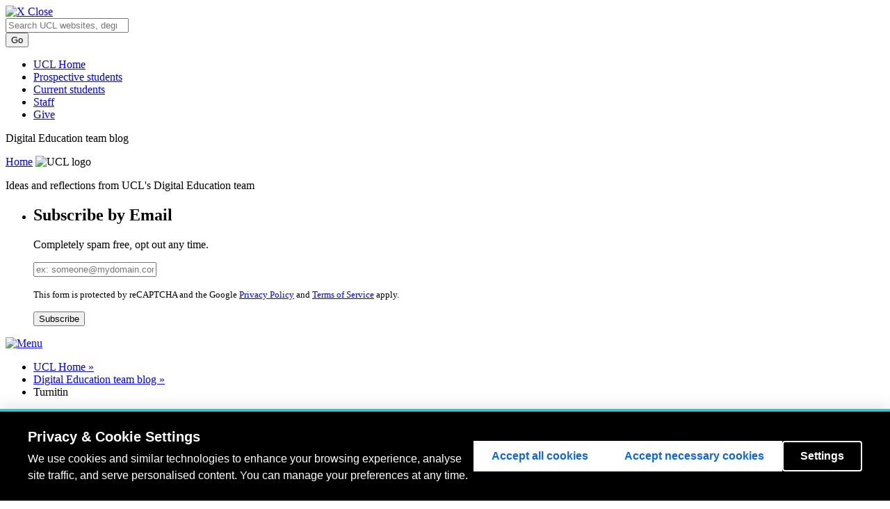

--- FILE ---
content_type: text/html; charset=UTF-8
request_url: https://blogs.ucl.ac.uk/digital-education/category/tech-blogs/turnitin/
body_size: 26720
content:
<!DOCTYPE html>
<html lang="en-US">
<head>
  <meta charset=utf-8 />
  <meta name="author" content="UCL" />
  <meta name="description" content="UCL Homepage" />
  <meta name="viewport" content="width=device-width, initial-scale=1.0" />
  
  <title>Turnitin |  UCL Digital Education team blog</title>
  <link href="//cdn.ucl.ac.uk/indigo/css/screen.min.css" media="screen, projection" rel="stylesheet" type="text/css" />

  <link rel="stylesheet" media="screen, projection" href="//cdn.ucl.ac.uk/skins/UCLIndigoSkin/blogs-theme/css/blogs.css">
    <!--[if IE]><link href="//cdn.ucl.ac.uk/indigo/css/ie.min.css" rel="stylesheet" /><![endif]-->
  <!--[if lt IE 8]><link href="//cdn.ucl.ac.uk/indigo/css/ie-old.min.css" rel="stylesheet" /><![endif]-->


  <link rel="shortcut icon" href="//cdn.ucl.ac.uk/indigo/images/favicon.ico" />
  <link rel="apple-touch-icon-precomposed" href="favicon-152.png">
  <meta name="msapplication-TileColor" content="#000000">
  <meta name="msapplication-TileImage" content="favicon-144.png">

  <script src="//cdn.ucl.ac.uk/indigo/js/lib/modernizr-custom.js"></script>

  <script>
    var cuttingTheMustard = document.querySelector && window.localStorage && window.addEventListener;

    Modernizr.load({
    //cutting the mustard as used by the BBC
    test : cuttingTheMustard
    //if old browser load the shiv
    ,nope : [
    '//cdn.ucl.ac.uk/indigo/js/lib/html5shiv-printshiv.min.js'
    ,'//cdn.ucl.ac.uk/indigo/js/lib/respond.min.js'
    ]
    });
    //set conditional assets for main.js
    var globalSiteSpecificVars = {
    pathToJquery: '//cdn.ucl.ac.uk/indigo/js/lib/jquery-1.9.1.min'
    ,googleAnalyticsIdsArray: []//specify array of site specific id's NOT UCL generic UA-943297-1
    }
    if(cuttingTheMustard){
    globalSiteSpecificVars.pathToJquery = "//cdn.ucl.ac.uk/indigo/js/lib/jquery-2.1.1.min";
    globalSiteSpecificVars.buildMobileNav = false;
    }
  </script>

  <script src="//cdn.ucl.ac.uk/indigo/js/lib/require.min.js"></script>
  <script src="//cdn.ucl.ac.uk/skins/UCLIndigoSkin/default-theme/main.js"></script>
  <script>
    require(["app/general","app/searchWithAutoComplete","theme/blogs"]);//load the default stuff
  </script>

        <script src="https://cookie-consent.ucl.ac.uk/dist/ucl-consent.blocker.min.js"></script>
        <script src="https://cookie-consent.ucl.ac.uk/dist/ucl-consent.ui-full.min.js" defer></script>
        <meta name='robots' content='max-image-preview:large' />
<link rel='dns-prefetch' href='//cdn.ucl.ac.uk' />
<link rel="alternate" type="application/rss+xml" title="Digital Education team blog &raquo; Turnitin Category Feed" href="https://blogs.ucl.ac.uk/digital-education/category/tech-blogs/turnitin/feed/" />
<style id='wp-img-auto-sizes-contain-inline-css' type='text/css'>
img:is([sizes=auto i],[sizes^="auto," i]){contain-intrinsic-size:3000px 1500px}
/*# sourceURL=wp-img-auto-sizes-contain-inline-css */
</style>
<link rel='stylesheet' id='formidable-css' href='https://blogs.ucl.ac.uk/digital-education?load_frmpro_css=true&#038;ver=10141100' type='text/css' media='all' />
<style id='wp-emoji-styles-inline-css' type='text/css'>

	img.wp-smiley, img.emoji {
		display: inline !important;
		border: none !important;
		box-shadow: none !important;
		height: 1em !important;
		width: 1em !important;
		margin: 0 0.07em !important;
		vertical-align: -0.1em !important;
		background: none !important;
		padding: 0 !important;
	}
/*# sourceURL=wp-emoji-styles-inline-css */
</style>
<style id='wp-block-library-inline-css' type='text/css'>
:root{--wp-block-synced-color:#7a00df;--wp-block-synced-color--rgb:122,0,223;--wp-bound-block-color:var(--wp-block-synced-color);--wp-editor-canvas-background:#ddd;--wp-admin-theme-color:#007cba;--wp-admin-theme-color--rgb:0,124,186;--wp-admin-theme-color-darker-10:#006ba1;--wp-admin-theme-color-darker-10--rgb:0,107,160.5;--wp-admin-theme-color-darker-20:#005a87;--wp-admin-theme-color-darker-20--rgb:0,90,135;--wp-admin-border-width-focus:2px}@media (min-resolution:192dpi){:root{--wp-admin-border-width-focus:1.5px}}.wp-element-button{cursor:pointer}:root .has-very-light-gray-background-color{background-color:#eee}:root .has-very-dark-gray-background-color{background-color:#313131}:root .has-very-light-gray-color{color:#eee}:root .has-very-dark-gray-color{color:#313131}:root .has-vivid-green-cyan-to-vivid-cyan-blue-gradient-background{background:linear-gradient(135deg,#00d084,#0693e3)}:root .has-purple-crush-gradient-background{background:linear-gradient(135deg,#34e2e4,#4721fb 50%,#ab1dfe)}:root .has-hazy-dawn-gradient-background{background:linear-gradient(135deg,#faaca8,#dad0ec)}:root .has-subdued-olive-gradient-background{background:linear-gradient(135deg,#fafae1,#67a671)}:root .has-atomic-cream-gradient-background{background:linear-gradient(135deg,#fdd79a,#004a59)}:root .has-nightshade-gradient-background{background:linear-gradient(135deg,#330968,#31cdcf)}:root .has-midnight-gradient-background{background:linear-gradient(135deg,#020381,#2874fc)}:root{--wp--preset--font-size--normal:16px;--wp--preset--font-size--huge:42px}.has-regular-font-size{font-size:1em}.has-larger-font-size{font-size:2.625em}.has-normal-font-size{font-size:var(--wp--preset--font-size--normal)}.has-huge-font-size{font-size:var(--wp--preset--font-size--huge)}.has-text-align-center{text-align:center}.has-text-align-left{text-align:left}.has-text-align-right{text-align:right}.has-fit-text{white-space:nowrap!important}#end-resizable-editor-section{display:none}.aligncenter{clear:both}.items-justified-left{justify-content:flex-start}.items-justified-center{justify-content:center}.items-justified-right{justify-content:flex-end}.items-justified-space-between{justify-content:space-between}.screen-reader-text{border:0;clip-path:inset(50%);height:1px;margin:-1px;overflow:hidden;padding:0;position:absolute;width:1px;word-wrap:normal!important}.screen-reader-text:focus{background-color:#ddd;clip-path:none;color:#444;display:block;font-size:1em;height:auto;left:5px;line-height:normal;padding:15px 23px 14px;text-decoration:none;top:5px;width:auto;z-index:100000}html :where(.has-border-color){border-style:solid}html :where([style*=border-top-color]){border-top-style:solid}html :where([style*=border-right-color]){border-right-style:solid}html :where([style*=border-bottom-color]){border-bottom-style:solid}html :where([style*=border-left-color]){border-left-style:solid}html :where([style*=border-width]){border-style:solid}html :where([style*=border-top-width]){border-top-style:solid}html :where([style*=border-right-width]){border-right-style:solid}html :where([style*=border-bottom-width]){border-bottom-style:solid}html :where([style*=border-left-width]){border-left-style:solid}html :where(img[class*=wp-image-]){height:auto;max-width:100%}:where(figure){margin:0 0 1em}html :where(.is-position-sticky){--wp-admin--admin-bar--position-offset:var(--wp-admin--admin-bar--height,0px)}@media screen and (max-width:600px){html :where(.is-position-sticky){--wp-admin--admin-bar--position-offset:0px}}

/*# sourceURL=wp-block-library-inline-css */
</style><style id='global-styles-inline-css' type='text/css'>
:root{--wp--preset--aspect-ratio--square: 1;--wp--preset--aspect-ratio--4-3: 4/3;--wp--preset--aspect-ratio--3-4: 3/4;--wp--preset--aspect-ratio--3-2: 3/2;--wp--preset--aspect-ratio--2-3: 2/3;--wp--preset--aspect-ratio--16-9: 16/9;--wp--preset--aspect-ratio--9-16: 9/16;--wp--preset--color--black: #000000;--wp--preset--color--cyan-bluish-gray: #abb8c3;--wp--preset--color--white: #ffffff;--wp--preset--color--pale-pink: #f78da7;--wp--preset--color--vivid-red: #cf2e2e;--wp--preset--color--luminous-vivid-orange: #ff6900;--wp--preset--color--luminous-vivid-amber: #fcb900;--wp--preset--color--light-green-cyan: #7bdcb5;--wp--preset--color--vivid-green-cyan: #00d084;--wp--preset--color--pale-cyan-blue: #8ed1fc;--wp--preset--color--vivid-cyan-blue: #0693e3;--wp--preset--color--vivid-purple: #9b51e0;--wp--preset--gradient--vivid-cyan-blue-to-vivid-purple: linear-gradient(135deg,rgb(6,147,227) 0%,rgb(155,81,224) 100%);--wp--preset--gradient--light-green-cyan-to-vivid-green-cyan: linear-gradient(135deg,rgb(122,220,180) 0%,rgb(0,208,130) 100%);--wp--preset--gradient--luminous-vivid-amber-to-luminous-vivid-orange: linear-gradient(135deg,rgb(252,185,0) 0%,rgb(255,105,0) 100%);--wp--preset--gradient--luminous-vivid-orange-to-vivid-red: linear-gradient(135deg,rgb(255,105,0) 0%,rgb(207,46,46) 100%);--wp--preset--gradient--very-light-gray-to-cyan-bluish-gray: linear-gradient(135deg,rgb(238,238,238) 0%,rgb(169,184,195) 100%);--wp--preset--gradient--cool-to-warm-spectrum: linear-gradient(135deg,rgb(74,234,220) 0%,rgb(151,120,209) 20%,rgb(207,42,186) 40%,rgb(238,44,130) 60%,rgb(251,105,98) 80%,rgb(254,248,76) 100%);--wp--preset--gradient--blush-light-purple: linear-gradient(135deg,rgb(255,206,236) 0%,rgb(152,150,240) 100%);--wp--preset--gradient--blush-bordeaux: linear-gradient(135deg,rgb(254,205,165) 0%,rgb(254,45,45) 50%,rgb(107,0,62) 100%);--wp--preset--gradient--luminous-dusk: linear-gradient(135deg,rgb(255,203,112) 0%,rgb(199,81,192) 50%,rgb(65,88,208) 100%);--wp--preset--gradient--pale-ocean: linear-gradient(135deg,rgb(255,245,203) 0%,rgb(182,227,212) 50%,rgb(51,167,181) 100%);--wp--preset--gradient--electric-grass: linear-gradient(135deg,rgb(202,248,128) 0%,rgb(113,206,126) 100%);--wp--preset--gradient--midnight: linear-gradient(135deg,rgb(2,3,129) 0%,rgb(40,116,252) 100%);--wp--preset--font-size--small: 13px;--wp--preset--font-size--medium: 20px;--wp--preset--font-size--large: 36px;--wp--preset--font-size--x-large: 42px;--wp--preset--spacing--20: 0.44rem;--wp--preset--spacing--30: 0.67rem;--wp--preset--spacing--40: 1rem;--wp--preset--spacing--50: 1.5rem;--wp--preset--spacing--60: 2.25rem;--wp--preset--spacing--70: 3.38rem;--wp--preset--spacing--80: 5.06rem;--wp--preset--shadow--natural: 6px 6px 9px rgba(0, 0, 0, 0.2);--wp--preset--shadow--deep: 12px 12px 50px rgba(0, 0, 0, 0.4);--wp--preset--shadow--sharp: 6px 6px 0px rgba(0, 0, 0, 0.2);--wp--preset--shadow--outlined: 6px 6px 0px -3px rgb(255, 255, 255), 6px 6px rgb(0, 0, 0);--wp--preset--shadow--crisp: 6px 6px 0px rgb(0, 0, 0);}:where(.is-layout-flex){gap: 0.5em;}:where(.is-layout-grid){gap: 0.5em;}body .is-layout-flex{display: flex;}.is-layout-flex{flex-wrap: wrap;align-items: center;}.is-layout-flex > :is(*, div){margin: 0;}body .is-layout-grid{display: grid;}.is-layout-grid > :is(*, div){margin: 0;}:where(.wp-block-columns.is-layout-flex){gap: 2em;}:where(.wp-block-columns.is-layout-grid){gap: 2em;}:where(.wp-block-post-template.is-layout-flex){gap: 1.25em;}:where(.wp-block-post-template.is-layout-grid){gap: 1.25em;}.has-black-color{color: var(--wp--preset--color--black) !important;}.has-cyan-bluish-gray-color{color: var(--wp--preset--color--cyan-bluish-gray) !important;}.has-white-color{color: var(--wp--preset--color--white) !important;}.has-pale-pink-color{color: var(--wp--preset--color--pale-pink) !important;}.has-vivid-red-color{color: var(--wp--preset--color--vivid-red) !important;}.has-luminous-vivid-orange-color{color: var(--wp--preset--color--luminous-vivid-orange) !important;}.has-luminous-vivid-amber-color{color: var(--wp--preset--color--luminous-vivid-amber) !important;}.has-light-green-cyan-color{color: var(--wp--preset--color--light-green-cyan) !important;}.has-vivid-green-cyan-color{color: var(--wp--preset--color--vivid-green-cyan) !important;}.has-pale-cyan-blue-color{color: var(--wp--preset--color--pale-cyan-blue) !important;}.has-vivid-cyan-blue-color{color: var(--wp--preset--color--vivid-cyan-blue) !important;}.has-vivid-purple-color{color: var(--wp--preset--color--vivid-purple) !important;}.has-black-background-color{background-color: var(--wp--preset--color--black) !important;}.has-cyan-bluish-gray-background-color{background-color: var(--wp--preset--color--cyan-bluish-gray) !important;}.has-white-background-color{background-color: var(--wp--preset--color--white) !important;}.has-pale-pink-background-color{background-color: var(--wp--preset--color--pale-pink) !important;}.has-vivid-red-background-color{background-color: var(--wp--preset--color--vivid-red) !important;}.has-luminous-vivid-orange-background-color{background-color: var(--wp--preset--color--luminous-vivid-orange) !important;}.has-luminous-vivid-amber-background-color{background-color: var(--wp--preset--color--luminous-vivid-amber) !important;}.has-light-green-cyan-background-color{background-color: var(--wp--preset--color--light-green-cyan) !important;}.has-vivid-green-cyan-background-color{background-color: var(--wp--preset--color--vivid-green-cyan) !important;}.has-pale-cyan-blue-background-color{background-color: var(--wp--preset--color--pale-cyan-blue) !important;}.has-vivid-cyan-blue-background-color{background-color: var(--wp--preset--color--vivid-cyan-blue) !important;}.has-vivid-purple-background-color{background-color: var(--wp--preset--color--vivid-purple) !important;}.has-black-border-color{border-color: var(--wp--preset--color--black) !important;}.has-cyan-bluish-gray-border-color{border-color: var(--wp--preset--color--cyan-bluish-gray) !important;}.has-white-border-color{border-color: var(--wp--preset--color--white) !important;}.has-pale-pink-border-color{border-color: var(--wp--preset--color--pale-pink) !important;}.has-vivid-red-border-color{border-color: var(--wp--preset--color--vivid-red) !important;}.has-luminous-vivid-orange-border-color{border-color: var(--wp--preset--color--luminous-vivid-orange) !important;}.has-luminous-vivid-amber-border-color{border-color: var(--wp--preset--color--luminous-vivid-amber) !important;}.has-light-green-cyan-border-color{border-color: var(--wp--preset--color--light-green-cyan) !important;}.has-vivid-green-cyan-border-color{border-color: var(--wp--preset--color--vivid-green-cyan) !important;}.has-pale-cyan-blue-border-color{border-color: var(--wp--preset--color--pale-cyan-blue) !important;}.has-vivid-cyan-blue-border-color{border-color: var(--wp--preset--color--vivid-cyan-blue) !important;}.has-vivid-purple-border-color{border-color: var(--wp--preset--color--vivid-purple) !important;}.has-vivid-cyan-blue-to-vivid-purple-gradient-background{background: var(--wp--preset--gradient--vivid-cyan-blue-to-vivid-purple) !important;}.has-light-green-cyan-to-vivid-green-cyan-gradient-background{background: var(--wp--preset--gradient--light-green-cyan-to-vivid-green-cyan) !important;}.has-luminous-vivid-amber-to-luminous-vivid-orange-gradient-background{background: var(--wp--preset--gradient--luminous-vivid-amber-to-luminous-vivid-orange) !important;}.has-luminous-vivid-orange-to-vivid-red-gradient-background{background: var(--wp--preset--gradient--luminous-vivid-orange-to-vivid-red) !important;}.has-very-light-gray-to-cyan-bluish-gray-gradient-background{background: var(--wp--preset--gradient--very-light-gray-to-cyan-bluish-gray) !important;}.has-cool-to-warm-spectrum-gradient-background{background: var(--wp--preset--gradient--cool-to-warm-spectrum) !important;}.has-blush-light-purple-gradient-background{background: var(--wp--preset--gradient--blush-light-purple) !important;}.has-blush-bordeaux-gradient-background{background: var(--wp--preset--gradient--blush-bordeaux) !important;}.has-luminous-dusk-gradient-background{background: var(--wp--preset--gradient--luminous-dusk) !important;}.has-pale-ocean-gradient-background{background: var(--wp--preset--gradient--pale-ocean) !important;}.has-electric-grass-gradient-background{background: var(--wp--preset--gradient--electric-grass) !important;}.has-midnight-gradient-background{background: var(--wp--preset--gradient--midnight) !important;}.has-small-font-size{font-size: var(--wp--preset--font-size--small) !important;}.has-medium-font-size{font-size: var(--wp--preset--font-size--medium) !important;}.has-large-font-size{font-size: var(--wp--preset--font-size--large) !important;}.has-x-large-font-size{font-size: var(--wp--preset--font-size--x-large) !important;}
/*# sourceURL=global-styles-inline-css */
</style>

<style id='classic-theme-styles-inline-css' type='text/css'>
/*! This file is auto-generated */
.wp-block-button__link{color:#fff;background-color:#32373c;border-radius:9999px;box-shadow:none;text-decoration:none;padding:calc(.667em + 2px) calc(1.333em + 2px);font-size:1.125em}.wp-block-file__button{background:#32373c;color:#fff;text-decoration:none}
/*# sourceURL=/wp-includes/css/classic-themes.min.css */
</style>
<link rel='stylesheet' id='awsm-ead-plus-public-css' href='https://blogs.ucl.ac.uk/digital-education/wp-content/plugins/embed-any-document-plus/css/embed-public.min.css?ver=2.8.2' type='text/css' media='all' />
<link rel='stylesheet' id='fvp-frontend-css' href='https://blogs.ucl.ac.uk/digital-education/wp-content/plugins/featured-video-plus/styles/frontend.css?ver=2.3.4' type='text/css' media='all' />
<link rel='stylesheet' id='ucl_stylings-css' href='//cdn.ucl.ac.uk/skins/UCLIndigoSkin/default-theme/css/brightpink.min.css?ver=6.9' type='text/css' media='all' />
<link rel='stylesheet' id='tablepress-responsive-tables-css' href='https://blogs.ucl.ac.uk/digital-education/wp-content/plugins/tablepress/eb-mods/tablepress-responsive-tables/css/responsive.dataTables.min.css?ver=1.5' type='text/css' media='all' />
<link rel='stylesheet' id='tablepress-default-css' href='https://blogs.ucl.ac.uk/digital-education/wp-content/plugins/tablepress/css/build/default.css?ver=3.2.5' type='text/css' media='all' />
<link rel='stylesheet' id='wp-featherlight-css' href='https://blogs.ucl.ac.uk/digital-education/wp-content/plugins/wp-featherlight/css/wp-featherlight.min.css?ver=1.3.4' type='text/css' media='all' />
<!--[if !IE]><!-->
<link rel='stylesheet' id='tablepress-responsive-tables-flip-css' href='https://blogs.ucl.ac.uk/digital-education/wp-content/plugins/tablepress/eb-mods/tablepress-responsive-tables/css/tablepress-responsive-flip.min.css?ver=1.5' type='text/css' media='all' />
<!--<![endif]-->
<script type="text/javascript" id="jquery-core-js-extra">
/* <![CDATA[ */
var msreader_featured_posts = {"saving":"Saving...","post_featured":"This post is featured","feature":"Feature","unfeature":"Unfeature"};
//# sourceURL=jquery-core-js-extra
/* ]]> */
</script>
<script type="text/javascript" src="https://blogs.ucl.ac.uk/digital-education/wp-includes/js/jquery/jquery.min.js?ver=3.7.1" id="jquery-core-js"></script>
<script type="text/javascript" src="https://blogs.ucl.ac.uk/digital-education/wp-includes/js/jquery/jquery-migrate.min.js?ver=3.4.1" id="jquery-migrate-js"></script>
<script type="text/javascript" id="jquery-js-after">
/* <![CDATA[ */
var ajaxurl = 'https://blogs.ucl.ac.uk/digital-education/wp-admin/admin-ajax.php';
//# sourceURL=jquery-js-after
/* ]]> */
</script>
<script type="text/javascript" src="https://blogs.ucl.ac.uk/digital-education/wp-content/plugins/featured-video-plus/js/jquery.fitvids.min.js?ver=master-2015-08" id="jquery.fitvids-js"></script>
<script type="text/javascript" id="fvp-frontend-js-extra">
/* <![CDATA[ */
var fvpdata = {"ajaxurl":"https://blogs.ucl.ac.uk/digital-education/wp-admin/admin-ajax.php","nonce":"88cb2e9932","fitvids":"1","dynamic":"","overlay":"","opacity":"0.75","color":"b","width":"640"};
//# sourceURL=fvp-frontend-js-extra
/* ]]> */
</script>
<script type="text/javascript" src="https://blogs.ucl.ac.uk/digital-education/wp-content/plugins/featured-video-plus/js/frontend.min.js?ver=2.3.4" id="fvp-frontend-js"></script>
<link rel="https://api.w.org/" href="https://blogs.ucl.ac.uk/digital-education/wp-json/" /><link rel="alternate" title="JSON" type="application/json" href="https://blogs.ucl.ac.uk/digital-education/wp-json/wp/v2/categories/292" /><link rel="EditURI" type="application/rsd+xml" title="RSD" href="https://blogs.ucl.ac.uk/digital-education/xmlrpc.php?rsd" />
<meta name="generator" content="Blogs.ucl.ac.uk 6.9 - http://blogs.ucl.ac.uk/" />
	<style>
		@media screen and (max-width: 782px) {
			#wpadminbar li#wp-admin-bar-log-in,
			#wpadminbar li#wp-admin-bar-register {
				display: block;
			}

			#wpadminbar li#wp-admin-bar-log-in a,
			#wpadminbar li#wp-admin-bar-register a {
				padding: 0 8px;
			}
		}
	</style>
<script>document.documentElement.className += " js";</script>

        <script type="text/javascript">
            var jQueryMigrateHelperHasSentDowngrade = false;

			window.onerror = function( msg, url, line, col, error ) {
				// Break out early, do not processing if a downgrade reqeust was already sent.
				if ( jQueryMigrateHelperHasSentDowngrade ) {
					return true;
                }

				var xhr = new XMLHttpRequest();
				var nonce = '2c44c300fa';
				var jQueryFunctions = [
					'andSelf',
					'browser',
					'live',
					'boxModel',
					'support.boxModel',
					'size',
					'swap',
					'clean',
					'sub',
                ];
				var match_pattern = /\)\.(.+?) is not a function/;
                var erroredFunction = msg.match( match_pattern );

                // If there was no matching functions, do not try to downgrade.
                if ( null === erroredFunction || typeof erroredFunction !== 'object' || typeof erroredFunction[1] === "undefined" || -1 === jQueryFunctions.indexOf( erroredFunction[1] ) ) {
                    return true;
                }

                // Set that we've now attempted a downgrade request.
                jQueryMigrateHelperHasSentDowngrade = true;

				xhr.open( 'POST', 'https://blogs.ucl.ac.uk/digital-education/wp-admin/admin-ajax.php' );
				xhr.setRequestHeader( 'Content-Type', 'application/x-www-form-urlencoded' );
				xhr.onload = function () {
					var response,
                        reload = false;

					if ( 200 === xhr.status ) {
                        try {
                        	response = JSON.parse( xhr.response );

                        	reload = response.data.reload;
                        } catch ( e ) {
                        	reload = false;
                        }
                    }

					// Automatically reload the page if a deprecation caused an automatic downgrade, ensure visitors get the best possible experience.
					if ( reload ) {
						location.reload();
                    }
				};

				xhr.send( encodeURI( 'action=jquery-migrate-downgrade-version&_wpnonce=' + nonce ) );

				// Suppress error alerts in older browsers
				return true;
			}
        </script>

		<style>
	.article--post-footer {
		clear: both;
	}
	.site-content__sidebar .widget {
		margin: 10px;
		clear: both;
	}
</style>
					<!-- Google Analytics tracking code output by Beehive Analytics Pro -->
						<script async src="https://www.googletagmanager.com/gtag/js?id=G-2CZZ64X26J&l=beehiveDataLayer"></script>
		<script>
						window.beehiveDataLayer = window.beehiveDataLayer || [];
			function gaplusu() {beehiveDataLayer.push(arguments);}
			gaplusu('js', new Date())
						gaplusu('config', 'G-2CZZ64X26J', {
				'anonymize_ip': false,
				'allow_google_signals': false,
			})
						gaplusu('config', 'G-R50GX6M2MN', {
				'anonymize_ip': false,
				'allow_google_signals': false,
			})
					</script>
		<style type="text/css">
/* <![CDATA[ */
img.latex { vertical-align: middle; border: none; }
/* ]]> */
</style>
<link rel='stylesheet' id='subscribe-by-email-widget-css-css' href='https://blogs.ucl.ac.uk/digital-education/wp-content/plugins/subscribe-by-email/subscribe-by-email/assets/css/widget.css?ver=3' type='text/css' media='all' />
</head>
<body id="index" class="archive category category-turnitin category-292 wp-theme-indigo layout-vertical layout-vertical--nav-2col blog metaslider-plugin wp-featherlight-captions">
   <header class="header header--desktop">
    <a class="header__close" href="#"><img src="//cdn.ucl.ac.uk/img/blank.gif" class="lazy" data-src="//cdn.ucl.ac.uk/indigo/images/close.png" alt="X" /> Close</a>
       <div class="masthead"><div class="wrapper clearfix">
               <div class="masthead__search">
                   <form action="//search2.ucl.ac.uk/s/search.html" method="get">
                       <div class="search-form">
                           <span class="twitter-typeahead" style="position: relative; display: inline-block; width: 100%; direction: ltr;">
                               <span class="twitter-typeahead" style="position: relative; display: inline-block; width: 100%; direction: ltr;">
                                   <input type="search" placeholder="Search UCL websites, degrees, short courses, people and more" class="search-form__input search-form__input--search tt-input" name="query" value="" autocomplete="off" spellcheck="false" dir="auto" style="position: relative; vertical-align: top;">
                                   <pre aria-hidden="true" style="position: absolute; visibility: hidden; white-space: pre; font-family: &quot;Helvetica Neue&quot;, Helvetica, Arial, &quot;Lucida Grande&quot;, sans-serif; font-size: 14px; font-style: normal; font-variant-ligatures: normal; font-variant-caps: normal; font-weight: 400; word-spacing: 0px; letter-spacing: 0px; text-indent: 0px; text-rendering: auto; text-transform: none;"></pre><span class="tt-dropdown-menu" style="position: fixed; width: 90%; left: 5%; top: 48px; right: auto; z-index: 5050; background-color: rgb(255, 255, 255); border: 1px solid rgb(170, 170, 170); border-radius: 4px; box-shadow: rgba(51, 51, 51, 0.298039) 2px 2px 2px; display: none;"><div class="AC-result AC-result--websites"></div><div class="AC-result AC-result--degrees"></div><div class="AC-result AC-result--directory"></div><div class="AC-result AC-result--research"></div></span></span><pre aria-hidden="true" style="position: absolute; visibility: hidden; white-space: pre; font-family: &quot;Helvetica Neue&quot;, Helvetica, Arial, &quot;Lucida Grande&quot;, sans-serif; font-size: 14px; font-style: normal; font-variant-ligatures: normal; font-variant-caps: normal; font-weight: 400; word-spacing: 0px; letter-spacing: 0px; text-indent: 0px; text-rendering: auto; text-transform: none;"></pre>
                               <span class="tt-dropdown-menu" style="position: fixed; width: 90%; left: 5%; top: 48px; right: auto; z-index: 5050; border: 1px solid rgb(170, 170, 170); border-radius: 4px; box-shadow: rgba(51, 51, 51, 0.298039) 2px 2px 2px; display: none; background-color: rgb(255, 255, 255);">
                                   <div class="AC-result AC-result--websites"></div>
                                   <div class="AC-result AC-result--degrees"></div>
                                   <div class="AC-result AC-result--directory"></div>
                                   <div class="AC-result AC-result--research"></div>
                               </span>
                           </span>
                       </div>
                       <input type="hidden" name="collection" value="website-meta">
                       <input type="hidden" name="profile" value="_website">
                       <input type="hidden" name="tab" value="websites">
                       <input type="submit" name="submit" value="Go" class="btn btn--primary search-form__input search-form__input--submit">
                   </form>
               </div>
               <nav class="masthead__nav m-clear">
                   <ul class="masthead__list"><li class="masthead__item"><a href="//www.ucl.ac.uk/" title="" class="masthead__link">UCL Home</a></li>
                       <li class="masthead__item"><a href="//www.ucl.ac.uk/prospective-students" title="" class="masthead__link">Prospective students</a></li>
                       <li class="masthead__item"><a href="//www.ucl.ac.uk/students" title="" class="masthead__link">Current students</a></li>
                       <li class="masthead__item"><a href="//www.ucl.ac.uk/staff" title="" class="masthead__link">Staff</a></li>
                       <li class="masthead__item"><a href="//www.ucl.ac.uk/campaign" title="" class="masthead__link give-link">Give</a></li>
                   </ul>
               </nav>
           </div></div>
    <div class="wrapper">
    <div class="photograph">
      <div class="brand">
        <p class="brand__heading">Digital Education team blog</p>
        <a href="/" class="brand__link"><span class="visually-hidden">Home</span></a>
          <img src="//cdn.ucl.ac.uk/indigo/images/ucl-logo.svg" alt="UCL logo" id="logo" class="brand__logo">
      </div>
      <p class="photograph__description">Ideas and reflections from UCL&#039;s Digital Education team</p>
    </div><!-- end .photograph -->

      <div class="sidebar">

        <nav class="nav nav--mobile"></nav>

        <nav class="nav nav--left">
          <ul>
<li id="subscribe-by-email-2" class="widget subscribe-by-email"><h2 class="widgettitle">Subscribe by Email</h2>
		        <form method="post" id="subscribe-by-email-subscribe-form" class="subscribe-by-email-subscribe-form" />
	        	<p>
		        	Completely spam free, opt out any time.		        </p>
		        	<p tabindex="-1" class="subscribe-by-email-error" style="display: none">Please, insert a valid email.</p>
	        		<p tabindex="-1" class="subscribe-by-email-updated" style="display: none">Thank you, your email will be added to the mailing list once you click on the link in the confirmation email.</p>
					<label class="screen-reader-text sbe-screen-reader-text" for="subscribe-by-email-field">Your Email</label>
					<p>
						<input type="email" id="subscribe-by-email-field" class="subscribe-by-email-field" name="subscription-email" placeholder="ex: someone@mydomain.com" required/>
					</p>
		        	<label aria-hidden="true" class="screen-reader-text sbe-screen-reader-text" for="security-check-aside">Leave this field blank</label>
		        	<input aria-hidden="true" type="text" tabindex="-1" name="security-check-aside" id="security-check-aside" class="screen-reader-text sbe-screen-reader-text" />
					<div class="sbe-recaptcha-holder">
						<p class="subscribe-by-email-error" style="display: none">Spam protection has stopped this request. Please contact site owner for help.</p>
						<input name="g-recaptcha-response" type="hidden" class="g-recaptcha-response">
						<p class="sbe-recaptcha-privacy"><small>This form is protected by reCAPTCHA and the Google <a href="https://policies.google.com/privacy" rel="nofollow">Privacy Policy</a> and <a href="https://policies.google.com/terms" rel="nofollow">Terms of Service</a> apply.</small></p>
					</div>
		        	<input type="hidden" name="action" value="sbe_subscribe_user" />
		        	<input type="submit" class="subscribe-by-email-submit" name="submit-subscribe-user" value="Subscribe" />
		        	<img src="https://blogs.ucl.ac.uk/digital-education/wp-content/plugins/subscribe-by-email/subscribe-by-email/assets/images/ajax-loader.gif" alt="" class="subscribe-by-email-loader" style="display:none;" />
	        </form>

        </li>
</ul>        </nav>

      </div> <!-- end .sidebar -->

      <nav class="nav nav--top"></nav>

    </div> <!-- end .wrapper -->
  </header><!-- end .header -->
	
<div class="site-content wrapper">

	<header class="header header--mobile default-header">
		<a class="header header__open" href="#">
			<img src="//cdn.ucl.ac.uk/img/blank.gif" class="lazy" data-src="//static.ucl.ac.uk/indigo/images/mob-nav.png" alt="Menu" />
		</a>
	</header>

	<div class="site-content__inner clearfix">

		<div class="site-content__body">

			<nav class="breadcrumb clearfix">
				<ul class="breadcrumb__list">

<li class="breadcrumb__item"><a href="http://www.ucl.ac.uk/">UCL Home &raquo; </a></li><li class="breadcrumb__item"><a href="https://blogs.ucl.ac.uk/digital-education">Digital Education team blog &raquo; </a> </li><li class='breadcrumb__item breadcrumb__item--current'>Turnitin</li></ul>			</nav>
			<!--End .breadcrumb-->

			<!-- start main slot where silva content gets rendered-->

			<div class="site-content__main">
				<article class="article">
																				<h2 class="pagetitle">Archive for the 'Turnitin' Category</h2>
															
					<div class="post">
					
						<h3 id="post-16879"><a href="https://blogs.ucl.ac.uk/digital-education/2021/09/15/updated-turnitin-plugin-in-moodle/" rel="bookmark" title="Permanent Link to Updated Turnitin plugin in Moodle">Updated Turnitin plugin in Moodle</a></h3>
												<p>By Aurelie, on 15 September 2021</p>
				
				
				
						<div class="entry">
				
							<p>On Thursday, 16th September 2021, our Moodle site will be upgraded to version 3.9.10 and the latest version of the Turnitin plugin will be released. Moodle will be in maintenance mode from 1:00am to 2:00am and you won&#8217;t be able to access Moodle or Turnitin during this time.</p>
<p>Here is a short summary of the changes and bug fixes you might notice when using the new Turnitin plugin:</p>
<h2 aria-level="1">Turnitin classes now expiring along with a Moodle course</h2>
<p><span data-contrast="none">Turnitin now synchronises dates in Moodle with the Turnitin database. When your Moodle course end date is over a year old, those classes also expire in Turnitin. This will free up the active student count for those classes.</span><br />
<b><span data-contrast="none">Important</span></b><span data-contrast="none">: Turnitin classes older than one year expire and cannot be edited unless they are re-activated.</span><span data-ccp-props="{&quot;201341983&quot;:0,&quot;335559739&quot;:160,&quot;335559740&quot;:259}"> </span></p>
<h2 aria-level="1"><span data-contrast="none">Draft submissions will not stick in pending status</span><span data-ccp-props="{&quot;201341983&quot;:0,&quot;335559738&quot;:240,&quot;335559739&quot;:0,&quot;335559740&quot;:259}"> </span></h2>
<p><span data-contrast="none">A bug had caused some draft submissions to stick in ‘pending’ status and not generate a Similarity Report. This bug has now been fixed and draft submissions will generate Similarity Reports if enabled.</span><span data-ccp-props="{&quot;201341983&quot;:0,&quot;335551550&quot;:1,&quot;335551620&quot;:1,&quot;335559739&quot;:160,&quot;335559740&quot;:259}"> </span></p>
<h2 aria-level="1"><span data-contrast="none">Change in default activity tracking Moodle setting</span><span data-ccp-props="{&quot;201341983&quot;:0,&quot;335559738&quot;:240,&quot;335559739&quot;:0,&quot;335559740&quot;:259}"> </span></h2>
<p><span data-contrast="none">A bug had prevented users from being able to alter the default activity tracking setting within Moodle when Turnitin was also enabled. This bug has now been fixed, and you can use this feature alongside Turnitin without error.</span><span data-ccp-props="{&quot;201341983&quot;:0,&quot;335551550&quot;:1,&quot;335551620&quot;:1,&quot;335559739&quot;:160,&quot;335559740&quot;:259}"> </span></p>
<h2 aria-level="1"><span data-contrast="none">Submit button no longer visible after the due date</span><span data-ccp-props="{&quot;201341983&quot;:0,&quot;335559738&quot;:240,&quot;335559739&quot;:0,&quot;335559740&quot;:259}"> </span></h2>
<p><span data-contrast="none">The submit button will no longer be shown to students who have already submitted to the assignment when the due date has passed. The current functionality will remain for users who have not already submitted.</span><span data-ccp-props="{&quot;201341983&quot;:0,&quot;335559739&quot;:160,&quot;335559740&quot;:259}"> </span></p>
<h2 aria-level="1"><span data-contrast="none">Deleting parts without errors </span><span data-ccp-props="{&quot;201341983&quot;:0,&quot;335559738&quot;:240,&quot;335559739&quot;:0,&quot;335559740&quot;:259}"> </span></h2>
<p><span data-contrast="none">The option to delete a part will now only show after there is more than one part used. When there is only one part, we’ll no longer show the deletion option to prevent the assignment from potentially breaking.</span><span data-ccp-props="{&quot;201341983&quot;:0,&quot;335559739&quot;:160,&quot;335559740&quot;:259}"> </span></p>
<h2 aria-level="1"><span data-contrast="none">Creating or accessing Moodle assignments when Turnitin is disabled</span><span data-ccp-props="{&quot;201341983&quot;:0,&quot;335559738&quot;:240,&quot;335559739&quot;:0,&quot;335559740&quot;:259}"> </span></h2>
<p><span data-contrast="none">If Turnitin is disabled for an assignment and Turnitin is unavailable by having the wrong configuration options or being under maintenance, then an error message would be shown. This bug has been fixed, and Turnitin being unreachable will no longer impact your ability to create or access your content.</span><span data-ccp-props="{&quot;201341983&quot;:0,&quot;335559739&quot;:160,&quot;335559740&quot;:259}"> </span></p>
<h2 aria-level="1"><span data-contrast="none">Moodle Course name sync</span><span data-ccp-props="{&quot;201341983&quot;:0,&quot;335559738&quot;:240,&quot;335559739&quot;:0,&quot;335559740&quot;:259}"> </span></h2>
<p><span data-contrast="none">Changes to the Moodle course name will be reflected everywhere in Turnitin. When a Moodle course title is changed, this will now be updated in Turnitin too. This will include the digital receipts students receive when they submit their paper.</span><span data-ccp-props="{&quot;201341983&quot;:0,&quot;335559739&quot;:160,&quot;335559740&quot;:259}"> </span></p>
<h2 aria-level="1"><span data-contrast="none">Grades removal</span><span data-ccp-props="{&quot;201341983&quot;:0,&quot;335559738&quot;:240,&quot;335559739&quot;:0,&quot;335559740&quot;:259}"> </span></h2>
<p><span data-contrast="none">When a grade is removed from Turnitin, this removal will also be reflected within Moodle as the submission being ungraded.</span><span data-ccp-props="{&quot;201341983&quot;:0,&quot;335559739&quot;:160,&quot;335559740&quot;:259}"> </span></p>
<h2>Turnitin icon display in Moodle assignment</h2>
<p>In Moodle assignment, the Turnitin similarity report now has an updated Turnitin icon. <a href="https://blogs.ucl.ac.uk/digital-education/files/2021/09/MicrosoftTeams-image-3.png"><img decoding="async" class="alignright wp-image-16896" src="https://blogs.ucl.ac.uk/digital-education/files/2021/09/MicrosoftTeams-image-3.png" alt="Turnitin icon display on Moodle assignment" width="174" height="54" /></a></p>
<p><span data-ccp-props="{&quot;201341983&quot;:0,&quot;335559739&quot;:160,&quot;335559740&quot;:259}"> </span></p>
							<div class="article--post-footer">
								<p>Filed under <a href="https://blogs.ucl.ac.uk/digital-education/category/tech-blogs/turnitin/" rel="category tag">Turnitin</a></p>
								<p>Tags: <a href="https://blogs.ucl.ac.uk/digital-education/tag/assessment/" rel="tag">assessment</a>, <a href="https://blogs.ucl.ac.uk/digital-education/tag/moodle/" rel="tag">Moodle</a>, <a href="https://blogs.ucl.ac.uk/digital-education/tag/turnitin/" rel="tag">Turnitin</a></p>
																<p class="postmetadata">  <a href="https://blogs.ucl.ac.uk/digital-education/2021/09/15/updated-turnitin-plugin-in-moodle/#respond">No Comments &#187;</a></p> 
							</div>
				
						</div>
					
					</div>
										
					<div class="post">
					
						<h3 id="post-15263"><a href="https://blogs.ucl.ac.uk/digital-education/2020/03/10/moving-activities-online-as-easy-as-abc/" rel="bookmark" title="Permanent Link to Moving activities online &#8211; as easy as ABC?">Moving activities online &#8211; as easy as ABC?</a></h3>
												<p>By Clive Young, on 10 March 2020</p>
				
				
				
						<div class="entry">
				
							<h2>ABC and learning types</h2>
<p><strong>As we focus on <a href="https://www.ucl.ac.uk/teaching-learning/teaching-continuity">Teaching continuity</a>, UCL&#8217;s <a href="https://blogs.ucl.ac.uk/abc-ld/">ABC method of learning design</a> can help us consider how to move learning activities online. </strong></p>
<p>Many colleagues will already be familiar with the <strong>ABC sprint workshops</strong> for programme and module (re) design. During the high-energy 90’ workshop, academic teams work together to create a visual ‘storyboard’ showing the type and sequence learning activities required to meet the module’s learning outcomes and also how these will be assessed. Over 1000 UCL colleagues have now participated in ABC workshops since we started in 2015 and report it is particularly useful for new programmes or those moving to an online or more blended format.</p>
<p><strong>The storyboard represents the learner journey and is constructed from pre-printed cards representing six types of learning.</strong></p>
<p>The learning types are derived from the highly respected ‘Conversational Framework’ model of adult learning developed by Prof Diana Laurillard of the Institute of Education, UCL.</p>
<p><b>Video: Prof Laurillard introduces the Conversational Framework </b>(Only the title is in Italian!)</p>
<p><iframe title="Diane Laurillard (Part 2): &quot;Che cosa si intende per Conversational Framework?&quot;" width="500" height="281" src="https://www.youtube.com/embed/HEwuIKEKxfE?feature=oembed" frameborder="0" allow="accelerometer; autoplay; clipboard-write; encrypted-media; gyroscope; picture-in-picture; web-share" referrerpolicy="strict-origin-when-cross-origin" allowfullscreen></iframe></p>
<p><strong>The ABC cards list ‘conventional’ and digital examples activity associated with each of Prof Laurillard&#8217;s learning types,</strong> but teams are able and encouraged to add their own activities to the cards. Extensive testing at UCL and elsewhere has showed the creative hands-on, analogue format of the workshop stimulates a wide-ranging discussion. This includes the purpose of the course or programme, teaching methods, alternative technologies and assessment methods and above all the student experience. Even if you are not able to organise a ‘full’ ABC learning design event for your team, the cards themselves can help you identify digital alternatives to current activities.</p>
<p><strong>Image: Example activities from the ABC cards.</strong></p>
<p><img fetchpriority="high" decoding="async" src="https://blogs.ucl.ac.uk/digital-education/files/2020/03/learning-types.png" alt="" width="562" height="381" /></p>
<p><strong>Video: Prof Laurillard introduces the six learning types (2′) </strong>Note: &#8216;Inquiry&#8217; is used here instead of &#8216;Investigation&#8217;.</p>
<p><iframe loading="lazy" title="Diana Laurillard introduces the six learning types" width="500" height="281" src="https://www.youtube.com/embed/wnERkQBqSGM?feature=oembed" frameborder="0" allow="accelerometer; autoplay; clipboard-write; encrypted-media; gyroscope; picture-in-picture; web-share" referrerpolicy="strict-origin-when-cross-origin" allowfullscreen></iframe></p>
<h2>How can the  six learning types guide us to consider digital alternatives to &#8216;conventional&#8217; teaching and learning?</h2>
<hr />
<p><img loading="lazy" decoding="async" src="https://blogs.ucl.ac.uk/digital-education/files/2020/03/Aq.png" alt="" width="39" height="37" /></p>
<h3>Acquisition</h3>
<p>What learners do when they read books and articles, listen to lectures and podcasts, watch demos or videos. In this way learners acquire new concepts, models, vocabulary, models, and methodologies. Acquisition should be reflective as learners align new ideas to their existing knowledge. Conventional methods often include face-to-face presentations, demos and master classes.</p>
<p><strong>Moving acquisition online</strong>: reading multimedia, websites, digital documents and resources listening to podcasts, webcasts watching animations, videos. Online quizzes can be used to check learner progress.</p>
<p><strong>Key UCL tools</strong>:</p>
<ul>
<li>Moodle: <a href="https://wiki.ucl.ac.uk/display/MoodleResourceCentre/M23+-+Chat">Chat</a>, <a href="https://wiki.ucl.ac.uk/x/ZR88AQ">Book</a>, <a href="https://wiki.ucl.ac.uk/x/7wtiAQ">File</a>, <a href="https://wiki.ucl.ac.uk/x/7wtiAQ">Folder</a>, <a href="https://wiki.ucl.ac.uk/display/MoodleResourceCentre/M04b+-+Page">Page</a>, <a href="https://wiki.ucl.ac.uk/display/MoodleResourceCentre/M03+-+Links%2C+files+and+folders">URL (link)</a>, <a href="https://wiki.ucl.ac.uk/display/MoodleResourceCentre/M24+-+Glossary">Glossary</a>, <a href="https://wiki.ucl.ac.uk/display/MoodleResourceCentre/M21+-+Lesson">Lesson</a>, <a href="https://wiki.ucl.ac.uk/display/MoodleResourceCentre/M12+-+Quiz">Quiz</a>.</li>
<li><a href="https://wiki.ucl.ac.uk/display/LecturecastResourceCentre/Lecturecast+Universal+Capture+Personal">Lecturecast Universal Capture Personal</a>.</li>
<li><a href="https://wiki.ucl.ac.uk/display/MoodleResourceCentre/M46+-+Blackboard+Collaborate+Ultra">Blackboard Collaborate</a>.</li>
<li><a href="https://reflect.ucl.ac.uk/">UCL Reflect</a> (blog).</li>
<li><a href="https://wiki.ucl.ac.uk/display/MoodleResourceCentre/M10+-+Reading+List">UCL Reading lists</a>.</li>
</ul>
<hr />
<p><img loading="lazy" decoding="async" src="https://blogs.ucl.ac.uk/digital-education/files/2020/03/in.png" alt="" width="39" height="39" /></p>
<h3>Investigation</h3>
<p>Encourages the learner to take an active and exploratory approach to learning, to search for and evaluate a range of new information and ideas. Students are guided to analyse, compare and critique the texts, data, documents and resources within the concepts and ideas being taught.</p>
<p><strong>Moving investigation online</strong>: in many disciplines using digital resources and analytical tools are already part of students’ activities.</p>
<p><strong>Key UCL tools</strong>:</p>
<ul>
<li>Moodle: <a href="https://wiki.ucl.ac.uk/display/MoodleResourceCentre/M23+-+Chat">Chat</a>, <a href="https://wiki.ucl.ac.uk/display/MoodleResourceCentre/M47+-+Database">Database</a>, <a href="https://wiki.ucl.ac.uk/display/MoodleResourceCentre/M08+-+Discussion+Forums">Forum</a>, <a href="https://wiki.ucl.ac.uk/display/MoodleResourceCentre/M18+-+Hot+Question">Hot Question</a>, <a href="https://wiki.ucl.ac.uk/display/MoodleResourceCentre/M22+-+Questionnaire">Questionnaire</a>, <a href="https://wiki.ucl.ac.uk/display/MoodleResourceCentre/M35+-+Survey">Survey</a>.</li>
<li><a href="https://wiki.ucl.ac.uk/display/MoodleResourceCentre/M46+-+Blackboard+Collaborate+Ultra">Blackboard Collaborate</a>.</li>
<li><a href="https://reflect.ucl.ac.uk/">UCL Reflect</a> (blog).</li>
</ul>
<hr />
<p><img loading="lazy" decoding="async" src="https://blogs.ucl.ac.uk/digital-education/files/2020/03/pr.png" alt="" width="39" height="37" /></p>
<h3>Practice</h3>
<p>Enables knowledge to be applied in context. The learner modifies actions according to the task and uses feedback to improve. Feedback may come from self-reflection, peers, the teacher, or from the activity outcomes. Practice often includes significant face-to-face components including labs, field trips, placements, practice-based projects and face-to-face role-play and groupwork.</p>
<p><strong>Moving practice online</strong>: The most challenging of the six activity types, some activities are hard to substitute without losing important learning outcomes. Videos of methods, simulations, models, sample data sets, image and video banks, online role-play and case studies may be used to address some of the learning aims. Online quizzes can be used to test application and understanding.</p>
<p><strong>Key UCL tools</strong>:</p>
<ul>
<li>Moodle: <a href="https://wiki.ucl.ac.uk/display/MoodleResourceCentre/M09+-+Digital+Assessment+-+an+Overview">Assignment</a>, <a href="https://wiki.ucl.ac.uk/display/MoodleResourceCentre/M09b+-+Turnitin+Assignment">Assignment (Turnitin)</a>, <a href="https://wiki.ucl.ac.uk/display/MoodleResourceCentre/M23+-+Chat">Chat</a>, <a href="https://wiki.ucl.ac.uk/display/MoodleResourceCentre/M47+-+Database">Database</a>, <a href="https://wiki.ucl.ac.uk/display/MoodleResourceCentre/M08+-+Discussion+Forums">Forum</a>, <a href="https://wiki.ucl.ac.uk/display/MoodleResourceCentre/M24+-+Glossary">Glossary</a>, <a href="https://wiki.ucl.ac.uk/display/MoodleResourceCentre/M38+-+HotPot">HotPot</a>, <a href="https://wiki.ucl.ac.uk/display/MoodleResourceCentre/M21+-+Lesson">Lesson</a>, <a href="https://wiki.ucl.ac.uk/display/MoodleResourceCentre/M12+-+Quiz">Quiz</a>, <a href="https://wiki.ucl.ac.uk/display/MoodleResourceCentre/M15+-+Wiki">Wiki</a>, <a href="https://wiki.ucl.ac.uk/display/MoodleResourceCentre/M37+-+Moodle+Workshop+for+peer+assessment">Workshop</a>.</li>
<li><a href="https://wiki.ucl.ac.uk/display/MoodleResourceCentre/M46+-+Blackboard+Collaborate+Ultra">Blackboard Collaborate</a>.</li>
<li><a href="https://reflect.ucl.ac.uk/">UCL Reflect</a> (blog).</li>
</ul>
<hr />
<p><img loading="lazy" decoding="async" src="https://blogs.ucl.ac.uk/digital-education/files/2020/03/di.png" alt="" width="39" height="37" /></p>
<h3>Discussion</h3>
<p>Requires the learner to articulate their ideas and questions, and to challenge and respond to the ideas and questions from the teacher, and/or from their peers. Conventionally this is achieved through face-to-face tutorials, seminars and class discussion.</p>
<p><strong>Moving discussion online</strong>: There are a number of good online options, including Moodle discussion forums which can be real-time (synchronous) or run over an extended period (asynchronous). Online forums can be even more productive than conventional tutorials as more students may contribute. For a richer discussion, Blackboard Collaborate can be run as a synchronous session.</p>
<p><strong>Key UCL tools</strong>:</p>
<ul>
<li>Moodle: <a href="https://wiki.ucl.ac.uk/display/MoodleResourceCentre/M23+-+Chat">Chat</a>, <a href="https://wiki.ucl.ac.uk/display/MoodleResourceCentre/M08+-+Discussion+Forums">Forum</a>, <a href="https://wiki.ucl.ac.uk/display/MoodleResourceCentre/M18+-+Hot+Question">Hot Question</a>.</li>
</ul>
<hr />
<p><img loading="lazy" decoding="async" src="https://blogs.ucl.ac.uk/digital-education/files/2020/03/co.png" alt="" width="39" height="39" /></p>
<h3>Collaboration</h3>
<p>Requires students to work together in small groups to achieve a common project goal. Building on investigations and acquisition it is about taking part in the process of knowledge building itself. Learning through collaboration therefore includes elements of discussion, practice, and production.</p>
<p><strong>Moving collaboration online:</strong> Some parts of group and project working lend themselves to digital communication to help discussion and planning of project outputs. The practical elements depend on the discipline but in some areas it will be possible to build a joint digital output and complete the task entirely online.</p>
<p><strong>Key UCL tools</strong>:</p>
<ul>
<li>Moodle: <a href="https://wiki.ucl.ac.uk/display/MoodleResourceCentre/M23+-+Chat">Chat</a>, <a href="https://wiki.ucl.ac.uk/display/MoodleResourceCentre/M08+-+Discussion+Forums">Forum</a>, <a href="https://wiki.ucl.ac.uk/display/MoodleResourceCentre/M18+-+Hot+Question">Hot Question</a>.</li>
<li><a href="https://wiki.ucl.ac.uk/display/MoodleResourceCentre/M46+-+Blackboard+Collaborate+Ultra">Blackboard Collaborate</a>.</li>
<li><a href="https://reflect.ucl.ac.uk/">UCL Reflect</a> (blog).</li>
</ul>
<hr />
<p><img loading="lazy" decoding="async" src="https://blogs.ucl.ac.uk/digital-education/files/2020/03/pro.png" alt="" width="39" height="39" /></p>
<h3>Production</h3>
<p>How the teacher motivates the learner to consolidate what they have learned by articulating their current conceptual understanding and reflect how they used it in practice. Production is usually associated with formative and summative assessment and can cover a wide range of items; essays, reports, designs, performances, articles, models etc.</p>
<p><strong>Moving production online</strong>: In some disciplines, digital representations are already common such as presentations, videos, slideshows, blogs and e-portfolios.</p>
<p><strong>Key UCL tools</strong>:</p>
<ul>
<li>Moodle: <a href="https://wiki.ucl.ac.uk/display/MoodleResourceCentre/M09+-+Digital+Assessment+-+an+Overview">Assignment</a>, <a href="https://wiki.ucl.ac.uk/display/MoodleResourceCentre/M09b+-+Turnitin+Assignment">Assignment (Turnitin)</a>, <a href="https://wiki.ucl.ac.uk/display/MoodleResourceCentre/M23+-+Chat">Chat</a>, <a href="https://wiki.ucl.ac.uk/display/MoodleResourceCentre/M47+-+Database">Database</a>, <a href="https://wiki.ucl.ac.uk/display/MoodleResourceCentre/M08+-+Discussion+Forums">Forum</a>, <a href="https://wiki.ucl.ac.uk/display/MoodleResourceCentre/M24+-+Glossary">Glossary</a>, <a href="https://wiki.ucl.ac.uk/display/MoodleResourceCentre/M38+-+HotPot">HotPot</a>, <a href="https://wiki.ucl.ac.uk/display/MoodleResourceCentre/M21+-+Lesson">Lesson</a>, <a href="https://wiki.ucl.ac.uk/display/MoodleResourceCentre/M12+-+Quiz">Quiz</a>, <a href="https://wiki.ucl.ac.uk/display/MoodleResourceCentre/M15+-+Wiki">Wiki</a>, <a href="https://wiki.ucl.ac.uk/display/MoodleResourceCentre/M37+-+Moodle+Workshop+for+peer+assessment">Workshop</a>.</li>
<li><a href="https://wiki.ucl.ac.uk/display/MoodleResourceCentre/M46+-+Blackboard+Collaborate+Ultra">Blackboard Collaborate</a>.</li>
<li><a href="https://reflect.ucl.ac.uk/">UCL Reflect</a> (blog).</li>
</ul>
<h2>Assessment</h2>
<p>During the ABC workshop, assessment is usually addressed as a part of the (re) design process. Online formative assessment can be included in the learner experience using many of the tools and approaches listed above, such as Moodle Forum and Moodle Quiz. Online summative assessment is more complex and separate guidance is being prepared.</p>
							<div class="article--post-footer">
								<p>Filed under <a href="https://blogs.ucl.ac.uk/digital-education/category/abc-learning-design/" rel="category tag">ABC Learning Design</a>, <a href="https://blogs.ucl.ac.uk/digital-education/category/general-learning-technology/" rel="category tag">General Learning Technology</a>, <a href="https://blogs.ucl.ac.uk/digital-education/category/tech-blogs/lecturecast-blog/" rel="category tag">Lecturecast</a>, <a href="https://blogs.ucl.ac.uk/digital-education/category/tech-blogs/moodle-blog/" rel="category tag">Moodle</a>, <a href="https://blogs.ucl.ac.uk/digital-education/category/teaching-and-learning-network/" rel="category tag">Teaching and Learning Network</a>, <a href="https://blogs.ucl.ac.uk/digital-education/category/tech-blogs/turnitin/" rel="category tag">Turnitin</a></p>
																<p class="postmetadata">  <a href="https://blogs.ucl.ac.uk/digital-education/2020/03/10/moving-activities-online-as-easy-as-abc/#respond">No Comments &#187;</a></p> 
							</div>
				
						</div>
					
					</div>
										
					<div class="post">
					
						<h3 id="post-14415"><a href="https://blogs.ucl.ac.uk/digital-education/2019/02/07/turnitin-and-moodle-assignment-training/" rel="bookmark" title="Permanent Link to Turnitin and Moodle Assignment training">Turnitin and Moodle Assignment training</a></h3>
												<p>By Eliot Hoving, on 7 February 2019</p>
				
				
				
						<div class="entry">
				
							<p><a href="https://blogs.ucl.ac.uk/digital-education/files/2019/02/Hands-on-with-Turnitin-and-Moodle-Assignment.jpg"><img loading="lazy" decoding="async" class="alignnone size-medium wp-image-14419" src="https://blogs.ucl.ac.uk/digital-education/files/2019/02/Hands-on-with-Turnitin-and-Moodle-Assignment-300x200.jpg" alt="" width="300" height="200" srcset="https://blogs.ucl.ac.uk/digital-education/files/2019/02/Hands-on-with-Turnitin-and-Moodle-Assignment-300x200.jpg 300w, https://blogs.ucl.ac.uk/digital-education/files/2019/02/Hands-on-with-Turnitin-and-Moodle-Assignment.jpg 550w" sizes="auto, (max-width: 300px) 100vw, 300px" /></a></p>
<p>The Digital Education team is running two new training courses, <strong>Hands on with Turnitin Assignment</strong>, and <strong>Hands on with Moodle Assignment</strong>. Each session is practical, from a staff and student perspective you will experience the process of submitting, marking, returning marks, engaging with feedback and managing records. Both courses are applicable to Tutors and Course Administrators new to online marking or needing to refresh their knowledge.</p>
<p>Register through the HR Single Training Booking System or follow the links below:<br />
<a href="https://emea01.safelinks.protection.outlook.com/?url=https%3A%2F%2Fucl.us8.list-manage.com%2Ftrack%2Fclick%3Fu%3Df5c8e1111fe9e213d74aaf090%26id%3D2307c08633%26e%3D6ea2de5e2b&amp;data=02%7C01%7Ce.hoving%40ucl.ac.uk%7C92350c85b8114ccca73d08d68cd6f4f3%7C1faf88fea9984c5b93c9210a11d9a5c2%7C0%7C0%7C636851252204360281&amp;sdata=InOEA%2F9L6eyVQxUlpxabC8RYEu2W3k1Z%2F4FVSSsaxDU%3D&amp;reserved=0">Hands on with Turnitin</a><br />
<a href="https://emea01.safelinks.protection.outlook.com/?url=https%3A%2F%2Fucl.us8.list-manage.com%2Ftrack%2Fclick%3Fu%3Df5c8e1111fe9e213d74aaf090%26id%3D3eeac1a0f8%26e%3D6ea2de5e2b&amp;data=02%7C01%7Ce.hoving%40ucl.ac.uk%7C92350c85b8114ccca73d08d68cd6f4f3%7C1faf88fea9984c5b93c9210a11d9a5c2%7C0%7C0%7C636851252204360281&amp;sdata=GnptweJQ79R28JaDgFo4Ho8jtV3kNcJbIYTAZsXHYSM%3D&amp;reserved=0">Hands on with Moodle Assignment</a></p>
<p>Email <a href="mailto:digi-ed@ucl.ac.uk">digi-ed@ucl.ac.uk</a> for more information or to inquire about specific training for your Department.</p>
							<div class="article--post-footer">
								<p>Filed under <a href="https://blogs.ucl.ac.uk/digital-education/category/tech-blogs/moodle-blog/" rel="category tag">Moodle</a>, <a href="https://blogs.ucl.ac.uk/digital-education/category/tech-blogs/turnitin/" rel="category tag">Turnitin</a></p>
																<p class="postmetadata">  <a href="https://blogs.ucl.ac.uk/digital-education/2019/02/07/turnitin-and-moodle-assignment-training/#respond">No Comments &#187;</a></p> 
							</div>
				
						</div>
					
					</div>
										
					<div class="post">
					
						<h3 id="post-12509"><a href="https://blogs.ucl.ac.uk/digital-education/2017/08/10/jisc-student-digital-tracker-report-on-survey-findings-for-ucl/" rel="bookmark" title="Permanent Link to Jisc student digital tracker 2017 and BLE consortium">Jisc student digital tracker 2017 and BLE consortium</a></h3>
												<p>By Moira Wright, on 10 August 2017</p>
				
				
				
						<div class="entry">
				
							<p style="text-align: left;"><a href="https://blogs.ucl.ac.uk/digital-education/files/2017/08/computer-767776_1920.jpg"><img loading="lazy" decoding="async" class="size-medium wp-image-12527 alignleft" src="https://blogs.ucl.ac.uk/digital-education/files/2017/08/computer-767776_1920-300x200.jpg" alt="computer-767776_1920" width="300" height="200" srcset="https://blogs.ucl.ac.uk/digital-education/files/2017/08/computer-767776_1920-300x200.jpg 300w, https://blogs.ucl.ac.uk/digital-education/files/2017/08/computer-767776_1920-768x512.jpg 768w, https://blogs.ucl.ac.uk/digital-education/files/2017/08/computer-767776_1920-1024x683.jpg 1024w, https://blogs.ucl.ac.uk/digital-education/files/2017/08/computer-767776_1920-600x400.jpg 600w, https://blogs.ucl.ac.uk/digital-education/files/2017/08/computer-767776_1920.jpg 1920w" sizes="auto, (max-width: 300px) 100vw, 300px" /></a>UCL participated in the <a href="https://www.jisc.ac.uk/rd/projects/student-digital-experience-tracker">2017 Jisc Digital Student Tracker</a> Survey as part of a consortium with the Bloomsbury Learning Environment (BLE) made up of SOAS, Birkbeck, LSHTM and RVC. 74 UK institutions ran the tracker with their students collecting 22,593 student responses, while 10 international universities collected an additional 5,000 student responses</p>
<p>We were the only consortium to participate in the survey and had come together as a result of institutional surveys, such as the National Student Survey, meaning that the time available to run it independently was short (a month) and we therefore felt that our individual sample sizes would be too small. We treated the survey as a pilot and advertised a link to it on each College&#8217;s Moodle landing page as well as some promotion via social media and the Student Unions. The survey generated 330 responses, which given our constraints was much more than we expected.</p>
<p>The survey comprises five broad areas: Digital access, digital support and digital learning. Most questions were quantitatively recorded, but there were four open questions, which produced qualitative data. We were also able to choose two additional questions to the survey and we selected e-assessment, since that was a previous shared enhancement project (see <a href="http://www.bloomsbury.ac.uk/assessment">www.bloomsbury.ac.uk/assessment</a>) and Moodle, since all members of the consortium use the platform for their Virtual Learning Environment (VLE).</p>
<p>Once the survey closed and we had access to the benchmarking report we ran a workshop for representatives from each of the Colleges in July 2017 whereby the results corresponding to the survey’s open questions were analysed in institutional groups, which facilitated interesting discussions over commonalities and potential implications.</p>
<p>Sarah Sherman, the BLE Manager and myself, have been working to produce a report which will examine our collective responses to the survey in comparison with the national survey population with a recommendation that individual Colleges independently analyse their own results in more detail. For confidentiality, each College will be presented with a version of this document, which contains the relevant data for their institution only and not the complete BLE data set. <span style="font-weight: 400;">A disadvantage of the consortium approach was that we were not able to benchmark individual Colleges to the survey population as the resources would not allow for this. In the future, the participating Colleges may wish to run the survey individually rather than as part of a collective as it was not possible to conduct deep analysis with this data set. </span></p>
<p><a href="https://blogs.ucl.ac.uk/digital-education/files/2017/08/markus-spiske-221494.jpg"><img loading="lazy" decoding="async" class="size-medium wp-image-12529 alignright" src="https://blogs.ucl.ac.uk/digital-education/files/2017/08/markus-spiske-221494-300x200.jpg" alt="markus-spiske-221494" width="300" height="200" srcset="https://blogs.ucl.ac.uk/digital-education/files/2017/08/markus-spiske-221494-300x200.jpg 300w, https://blogs.ucl.ac.uk/digital-education/files/2017/08/markus-spiske-221494-768x512.jpg 768w, https://blogs.ucl.ac.uk/digital-education/files/2017/08/markus-spiske-221494-1024x683.jpg 1024w, https://blogs.ucl.ac.uk/digital-education/files/2017/08/markus-spiske-221494-600x400.jpg 600w" sizes="auto, (max-width: 300px) 100vw, 300px" /></a></p>
<p>Although the sample size collected by the Bloomsbury Colleges was small and not statistically viable, there is much we can extract and learn from this exercise. For the most part, our collective responses tended to fall within the margins set by the national survey population, which means we are all at a similar phase in our student’s digital capability and development.</p>
<p>You will have to wait for the full report for more information on the UCL data collected but just to whet the appetite you can see the key findings from Jisc in this 2 page report: <a href="http://repository.jisc.ac.uk/6672/1/Jiscstudenttracker17summary.pdf">Student digital experience tracker at a glance</a> .</p>
<p>Finally, you can see this collection of case studies, which features the Bloomsbury Colleges consortium, <a href="http://repository.jisc.ac.uk/6671/1/Tracker2017insights.pdf">here</a>.</p>
<p>Please get in touch with me if you would like to get involved (moira.wright @ ucl.ac.uk)</p>
<p>Sarah Sherman and Moira Wright</p>
<p><a href="http://repository.jisc.ac.uk/6140/1/Jisc_NUS_student_experience_benchmarking_tool.pdf">Jisc/ NUS student digital experience benchmarking tool </a></p>
<p><a href="https://www.jisc.ac.uk/guides/enhancing-the-digital-student-experience">Jisc guide to enhancing the digital student experience: a strategic approach</a></p>
<p>&nbsp;</p>
							<div class="article--post-footer">
								<p>Filed under <a href="https://blogs.ucl.ac.uk/digital-education/category/digital-education/" rel="category tag">Digital Education</a>, <a href="https://blogs.ucl.ac.uk/digital-education/category/digital-literacies/" rel="category tag">Digital literacies</a>, <a href="https://blogs.ucl.ac.uk/digital-education/category/general-learning-technology/" rel="category tag">General Learning Technology</a>, <a href="https://blogs.ucl.ac.uk/digital-education/category/tech-blogs/moodle-blog/" rel="category tag">Moodle</a>, <a href="https://blogs.ucl.ac.uk/digital-education/category/students-2/" rel="category tag">Students</a>, <a href="https://blogs.ucl.ac.uk/digital-education/category/tech-blogs/turnitin/" rel="category tag">Turnitin</a></p>
																<p class="postmetadata">  <a href="https://blogs.ucl.ac.uk/digital-education/2017/08/10/jisc-student-digital-tracker-report-on-survey-findings-for-ucl/#respond">No Comments &#187;</a></p> 
							</div>
				
						</div>
					
					</div>
										
					<div class="post">
					
						<h3 id="post-12073"><a href="https://blogs.ucl.ac.uk/digital-education/2017/06/05/moving-to-turnitin-feedback-studio-2/" rel="bookmark" title="Permanent Link to Moving to Turnitin Feedback Studio">Moving to Turnitin Feedback Studio</a></h3>
												<p>By Janice Kiugu, on 5 June 2017</p>
				
				
				
						<div class="entry">
				
							<p>A few months ago we alerted you to the fact that Turnitin will be moving all users to its new grading interface known as Feedback Studio.</p>
<p>At present, users can toggle between using Turnitin’s old interface – <em>Turnitin</em> <em>Classic</em> and its latest version <em>Feedback Studio</em>. From 1<sup>st</sup> August 2017, all users will have to use <em>Feedback Studio</em> to view originality reports, grade work and provide feedback<strong>.</strong></p>
<p>Though a number of you have already moved to using <em>Feedback Studio</em> as it is the default version available on UCL Moodle, some staff have chosen to revert back to the <em>Classic </em>version. In preparation for the switch off of the ‘Classic’ version, we recommend that all Moodle users have a go at <a href="http://turnitin.com/assets/en_us/media/feedback-studio-demo">using Feedback Studio</a>.</p>
<p>The 2-minute video below is a brief walkthrough of Turnitin Feedback Studio.</p>
<p><iframe loading="lazy" src="https://player.vimeo.com/video/162933618?title=0&amp;byline=0&amp;portrait=0" width="440" height="260" frameborder="0" allowfullscreen="allowfullscreen"></iframe></p>
<p><strong><br />
Learn more about Feedback Studio</strong></p>
<ul>
<li><a href="https://guides.turnitin.com/01_Manuals_and_Guides/Instructor_Guides/Feedback_Studio_for_Instructors/01_Quick_Tips_for_Mastering_Feedback_Studio">Quick Tips</a> for mastering Feedback Studio</li>
<li>Trial <a href="http://turnitin.com/assets/en_us/media/feedback-studio-demo">Feedback Studio</a>: Please note that not all functionality is enabled on this demo version. You can however enable feedback studio on assignments that you may currently be in the process of marking by clicking on the <em>‘Try Turnitin feedback Studio’</em> link located at the top of an open assignment.</li>
<li>For additional guidance on using Feedback studio see our <a href="https://wiki.ucl.ac.uk/display/MoodleResourceCentre/M20d+-+Marking+Turnitin+Assignments+via+Moodle">user guides </a></li>
<li>Watch this <a href="https://youtu.be/tIKjBzJIe2g">video comparison</a> between Feedback Studio and Turnitin Classic</li>
<li>View our <a href="https://blogs.ucl.ac.uk/digital-education/2017/04/28/moving-to-turnitin-feedback-studio/">past communication</a> regarding the move to Feedback Studio</li>
</ul>
							<div class="article--post-footer">
								<p>Filed under <a href="https://blogs.ucl.ac.uk/digital-education/category/digital-education/" rel="category tag">Digital Education</a>, <a href="https://blogs.ucl.ac.uk/digital-education/category/tech-blogs/turnitin/" rel="category tag">Turnitin</a></p>
								<p>Tags: <a href="https://blogs.ucl.ac.uk/digital-education/tag/feedback-studio/" rel="tag">Feedback Studio</a>, <a href="https://blogs.ucl.ac.uk/digital-education/tag/turnitin/" rel="tag">Turnitin</a></p>
																<p class="postmetadata">  <a href="https://blogs.ucl.ac.uk/digital-education/2017/06/05/moving-to-turnitin-feedback-studio-2/#respond">No Comments &#187;</a></p> 
							</div>
				
						</div>
					
					</div>
										
					<div class="post">
					
						<h3 id="post-11889"><a href="https://blogs.ucl.ac.uk/digital-education/2017/04/28/moving-to-turnitin-feedback-studio/" rel="bookmark" title="Permanent Link to Moving to Turnitin Feedback Studio &#8211; multiple ways to mark with an updated look">Moving to Turnitin Feedback Studio &#8211; multiple ways to mark with an updated look</a></h3>
												<p>By Annora Eyt-Dessus, on 28 April 2017</p>
				
				
				
						<div class="entry">
				
							<p>From summer 2017 Turnitin will be moving all users to their updated viewing and grading tool, Feedback Studio. Most UCL staff and students are already using Feedback Studio so will not see any change, but if you&#8217;re still using the ‘Classic’ version of the tool you will no longer have this option from late July 2017. You&#8217;ll still find the functionality you&#8217;re used to, but with an updated look and feel.</p>
<p><a href="https://www.youtube.com/watch?v=tIKjBzJIe2g&#038;feature=youtu.be">https://www.youtube.com/watch?v=tIKjBzJIe2g&amp;feature=youtu.be</a></p>
<p>So what does Feedback Studio offer? For a quick tour of the new features of Feedback Studio, and differences with the ‘Classic’ version, you can watch the short video above from Turnitin. (NB. Multiple markers feature will not be enabled initially, and the section shown 4:00mins+ is not relevant to Turnitin through Moodle.)</p>
<p>Beyond being able to view and navigate similarity reports, it also offers staff a variety of ways to mark &#8211; including audio comments, rubrics and saved re-usable comments. Most of this functionality has been available to UCL staff for some time, but Turnitin have been working on the design of their interface.</p>
<p>For instance, selection of the wide variety of tools Turnitin offers is now done by using icons set alongside the paper for easier faster marking. You may also be looking for a ‘Save’ button, but Turnitin now saves your comments as you move between papers using the arrows in the top right of the screen.</p>
<p>This new version also aims to be more accessible, with viewing and grading easier on a greater variety of devices using a responsive design, as well as for those using screen readers and keyboards for navigation.</p>
<p>If you want to try out the new version of Feedback studio, without logging in to Moodle and setting up an assignment, you can explore an<a href="http://turnitin.com/assets/en_us/media/feedback-studio-demo/?_ga=1.78285020.95699181.1487088258"> interactive demo from Turnitin</a>.</p>
<p>Universities across the UK will soon be making the change as well as UCL, and we had the opportunity to hear from colleagues at the University of Kent, in partnership with Turnitin, at the recent MoodleMoot.ie conference earlier this April. They spoke of their success in moving to online marking in conjunction with the move to the new Feedback Studio, with over 70% overall of all marks now returned online. Key elements in their success were offering guidance for both staff and students (ours can be found here for <a href="https://wiki.ucl.ac.uk/display/MoodleResourceCentre/M20+-+Turnitin+Assignment">staff</a> and <a href="https://wiki.ucl.ac.uk/display/ELearningStudentSupport/Turnitin">students</a>), and offering repeated reminders of the change throughout the summer, so that all staff had a chance to be made aware.</p>
<p>If you have any concerns or questions about this change, please consult the guidance, and email digi-ed@ucl.ac.uk with any issues.</p>
							<div class="article--post-footer">
								<p>Filed under <a href="https://blogs.ucl.ac.uk/digital-education/category/tech-blogs/moodle-blog/" rel="category tag">Moodle</a>, <a href="https://blogs.ucl.ac.uk/digital-education/category/tech-blogs/turnitin/" rel="category tag">Turnitin</a></p>
																<p class="postmetadata">  <a href="https://blogs.ucl.ac.uk/digital-education/2017/04/28/moving-to-turnitin-feedback-studio/#respond">No Comments &#187;</a></p> 
							</div>
				
						</div>
					
					</div>
										<div class="navigation">		
						<div class="alignleft"><a href="https://blogs.ucl.ac.uk/digital-education/category/tech-blogs/turnitin/page/2/" >&laquo; Previous Entries</a></div>
			
						<div class="alignright"></div>		
					</div>
									</article>
			</div>

			<div class="site-content__sidebar">
				<li id="text-4" class="widget widget_text"><h2 class="widgettitle">About this blog</h2>
			<div class="textwidget"><p>We support staff and students using technology to enhance education at UCL. </p>
<p>Here you'll find updates on institutional developments, projects we're involved in, updates on educational technology, the latest digital skills training schedule, events, case studies and personal experiences (or views!). </p>
<p><a href="https://www.ucl.ac.uk/isd/services/learning-teaching">Find out more about using technology for learning and teaching at UCL.</a></p>
</div>
		</li>
<li id="search-3" class="widget widget_search"><form method="get" id="searchform" action="https://blogs.ucl.ac.uk/digital-education/">
    <div><input type="text" value="" name="s" id="s" />
        <input type="submit" id="searchsubmit" value="Search" />
    </div>
</form>
</li>

		<li id="recent-posts-3" class="widget widget_recent_entries">
		<h2 class="widgettitle">Latest posts</h2>

		<ul>
											<li>
					<a href="https://blogs.ucl.ac.uk/digital-education/2025/12/09/digital-skills-learning-opportunities-in-term-2/">Digital Skills Learning Opportunities in Term 2</a>
											<span class="post-date">December 9, 2025</span>
									</li>
											<li>
					<a href="https://blogs.ucl.ac.uk/digital-education/2025/12/08/moodle-automated-extensions/">Moodle automated extensions</a>
											<span class="post-date">December 8, 2025</span>
									</li>
											<li>
					<a href="https://blogs.ucl.ac.uk/digital-education/2025/12/01/24-25-moodle-courses-becoming-read-only/">24/25 Moodle courses becoming Read-Only</a>
											<span class="post-date">December 1, 2025</span>
									</li>
											<li>
					<a href="https://blogs.ucl.ac.uk/digital-education/2025/11/24/how-students-read-online-and-what-that-means-for-your-moodle-course/">How students read online and what that means for your Moodle course.</a>
											<span class="post-date">November 24, 2025</span>
									</li>
											<li>
					<a href="https://blogs.ucl.ac.uk/digital-education/2025/11/21/podcast-episode-humanising-online-learning-through-podcasting/">Podcast Episode: Humanising online learning through podcasting</a>
											<span class="post-date">November 21, 2025</span>
									</li>
					</ul>

		</li>
<li id="categories-3" class="widget widget_categories"><h2 class="widgettitle">Categories</h2>
<form action="https://blogs.ucl.ac.uk/digital-education" method="get"><label class="screen-reader-text" for="cat">Categories</label><select  name='cat' id='cat' class='postform'>
	<option value='-1'>Select Category</option>
	<option class="level-0" value="811">ABC Learning Design</option>
	<option class="level-0" value="310">Accessibility</option>
	<option class="level-0" value="354">Case Studies</option>
	<option class="level-0" value="1009">Digital Assessment</option>
	<option class="level-0" value="560">Digital Education</option>
	<option class="level-0" value="290">Digital literacies</option>
	<option class="level-0" value="941">Digital Skills Development News</option>
	<option class="level-0" value="390">Distance Learning</option>
	<option class="level-0" value="78">E-Learning Events</option>
	<option class="level-0" value="76">External Learning Technology events</option>
	<option class="level-0" value="80">General Learning Technology</option>
	<option class="level-0" value="1057">Generative AI</option>
	<option class="level-0" value="463">Innovation</option>
	<option class="level-0" value="751">Learning analytics</option>
	<option class="level-0" value="276">Learning designs</option>
	<option class="level-0" value="633">Students</option>
	<option class="level-0" value="473">Teaching and Learning Events</option>
	<option class="level-0" value="82">Teaching and Learning Network</option>
	<option class="level-0" value="186">Technology blogs</option>
	<option class="level-1" value="192">&nbsp;&nbsp;&nbsp;Lecturecast</option>
	<option class="level-1" value="188">&nbsp;&nbsp;&nbsp;Moodle</option>
	<option class="level-2" value="1028">&nbsp;&nbsp;&nbsp;&nbsp;&nbsp;&nbsp;Move to Moodle 4</option>
	<option class="level-1" value="196">&nbsp;&nbsp;&nbsp;MyPortfolio</option>
	<option class="level-1" value="292" selected="selected">&nbsp;&nbsp;&nbsp;Turnitin</option>
</select>
</form><script type="text/javascript">
/* <![CDATA[ */

( ( dropdownId ) => {
	const dropdown = document.getElementById( dropdownId );
	function onSelectChange() {
		setTimeout( () => {
			if ( 'escape' === dropdown.dataset.lastkey ) {
				return;
			}
			if ( dropdown.value && parseInt( dropdown.value ) > 0 && dropdown instanceof HTMLSelectElement ) {
				dropdown.parentElement.submit();
			}
		}, 250 );
	}
	function onKeyUp( event ) {
		if ( 'Escape' === event.key ) {
			dropdown.dataset.lastkey = 'escape';
		} else {
			delete dropdown.dataset.lastkey;
		}
	}
	function onClick() {
		delete dropdown.dataset.lastkey;
	}
	dropdown.addEventListener( 'keyup', onKeyUp );
	dropdown.addEventListener( 'click', onClick );
	dropdown.addEventListener( 'change', onSelectChange );
})( "cat" );

//# sourceURL=WP_Widget_Categories%3A%3Awidget
/* ]]> */
</script>
</li>
<li id="meta-3" class="widget widget_meta"><h2 class="widgettitle">Meta</h2>
			<ul>
						<li><a href="https://blogs.ucl.ac.uk/digital-education/wp-login.php?action=shibboleth">Log in</a></li>
			<li><a href="https://blogs.ucl.ac.uk/digital-education/feed/" title="Syndicate this site using RSS 2.0">Entries <abbr title="Really Simple Syndication">RSS</abbr></a></li>
			<li><a href="https://blogs.ucl.ac.uk/digital-education/comments/feed/" title="The latest comments to all posts in RSS">Comments <abbr title="Really Simple Syndication">RSS</abbr></a></li>
			<li><a href="http://blogs.ucl.ac.uk/" title="Powered by UCL Blogs">UCL Blogs</a></li>
						</ul>
		</li>
			</div>

			<!-- end main slot where silva content gets rendered-->

		</div>

		<!--End last modified info-->
	</div>


</div><!-- end .site-content -->

<!--noindex-->
<footer class="footer wrapper">
    <div class="footer__inner clearfix">
        <article class="block block--col-1">
            <h2 class="as-h5">Information for</h2>
            <ul class="footer__list list-unstyled">
                <li class="footer__item"><a href="https://www.ucl.ac.uk/students">Current students</a></li>
                <li class="footer__item"><a href="https://www.ucl.ac.uk/staff">Staff</a></li>
                <li class="footer__item"><a href="https://www.ucl.ac.uk/alumni">Alumni</a></li>
                <li class="footer__item"><a href="https://www.ucl.ac.uk/enterprise/businesses">Business</a></li>
                <li class="footer__item"><a href="https://www.ucl.ac.uk/giving">Donors</a></li>

            </ul>
        </article>
        <article class="block block--col-2">
            <h2 class="as-h5">Visit</h2>
            <ul class="footer__list list-unstyled">
                <li class="footer__item"><a href="https://www.ucl.ac.uk/maps">Maps</a></li>
                <li class="footer__item"><a href="https://www.ucl.ac.uk/lccos/library-culture-collections-and-open-science-lccos">Library, museums and collections</a></li>
                <li class="footer__item"><a href="https://www.ucl.ac.uk/bloomsbury-theatre">Bloomsbury Theatre</a></li>
                <li class="footer__item"><a href="https://www.ucl.ac.uk/ucl-east">UCL East</a></li>
                <li class="footer__item"><a href="https://www.ucl.ac.uk/maps">Tours and visits</a></li>
            </ul>
        </article>
        <article class="block block--col-3">
            <h2 class="as-h5">Connect with UCL</h2>
            <ul class="footer__list list-unstyled">
                <li class="footer__item"><a href="https://www.ucl.ac.uk/work-at-ucl/search-ucl-jobs">Jobs</a></li>
                <li class="footer__item"><a href="https://www.ucl.ac.uk/news/services-media">Media Relations</a></li>
                <li class="footer__item"><a href="https://www.ucl.ac.uk/events">Events</a></li>
                <li class="footer__item"><a href="https://www.ucl.ac.uk/london">UCL and London</a></li>
                <li class="footer__item"><a href="https://shop.studentsunionucl.org/">UCL Shop</a></li>
            </ul>
        </article>
        <div class="clear"></div>
        <ul id="social" class="list-inline footer__list list-unstyled zero-bottom">
            <li><a href="//twitter.com/ucl"><img class="zero-bottom" alt="Twitter" src="//cdn.ucl.ac.uk/img/twitter-x.png" height="35" width="35"></a></li>
            <li><a href="//www.facebook.com/uclofficial"><img class="zero-bottom" alt="Facebook" src="//cdn.ucl.ac.uk/img/35x35xfacebook.png.pagespeed.ic.-VUStBF1gm.png" height="35" width="35"></a></li>
            <li><a href="//www.youtube.com/ucltv"><img class="zero-bottom" alt="YouTube" src="//cdn.ucl.ac.uk/img/35x35xyoutube-icon-square.png.pagespeed.ic.GcRcZjQawu.png" height="35" width="35"></a></li>
            <li><a href="//soundcloud.com/uclsound"><img class="zero-bottom" alt="SoundCloud" src="//cdn.ucl.ac.uk/img/35x35xsoundcloud.png.pagespeed.ic.BdtBaqtDmd.jpg" height="35" width="35"></a></li>
            <li><a href="//www.flickr.com/photos/uclnews"><img class="zero-bottom" alt="Flickr" src="//cdn.ucl.ac.uk/img/35x35xflickr.png.pagespeed.ic.KdAnMQjbrP.png" height="35" width="35"></a></li>
            <li><a href="//www.instagram.com/ucl/"><img class="zero-bottom" alt="Instagram" src="//cdn.ucl.ac.uk/img/35x35xinstagram-badge.png.pagespeed.ic.OPAzj9OMyV.png" height="35" width="35"></a></li>
            <li><a href="//www.tiktok.com/@uclofficial"><img class="zero-bottom" alt="TikTok" src="//cdn.ucl.ac.uk/img/tiktok.png" height="35" width="35"></a></li>
        </ul>
        <hr class="clear">
        <ul class="footer__list list-unstyled zero-bottom">
            <li class="footer__item small">University College London,&nbsp;Gower Street,&nbsp;London,&nbsp;WC1E 6BT&nbsp;Tel:&nbsp;+44&nbsp;(0)&nbsp;20 7679 2000</li>
        </ul>
        <ul class="list-inline footer__list list-unstyled list-inline--divided">
            <li class="text-muted small">Copyright © 2026 UCL</li>
            <li class="text-muted small"><a href="https://www.ucl.ac.uk/legal-services/disclaimer">Disclaimer</a></li>
            <li class="text-muted small"><a href="https://www.ucl.ac.uk/foi">Freedom of Information</a></li>
            <li class="text-muted small"><a href="https://www.ucl.ac.uk/accessibility">Accessibility</a></li>
            <li class="text-muted small"><a href="/cookies">Privacy and Cookies</a></li>
            <li class="text-muted small"><a href="https://www.ucl.ac.uk/commercial-procurement/modern-day-slavery-statement">Modern Day Slavery Statement</a></li>
            <li class="text-muted small"><a href="https://www.ucl.ac.uk/about/about-ucl/contact-us">Contact Us</a></li>
            <li class="text-muted small"><a href="https://blogs.ucl.ac.uk/digital-education/wp-login.php">Log in</a></li>
        </ul>



    </div>
</footer><!--endnoindex-->

<script type="speculationrules">
{"prefetch":[{"source":"document","where":{"and":[{"href_matches":"/digital-education/*"},{"not":{"href_matches":["/digital-education/wp-*.php","/digital-education/wp-admin/*","/digital-education/files/*","/digital-education/wp-content/*","/digital-education/wp-content/plugins/*","/digital-education/wp-content/themes/indigo/*","/digital-education/*\\?(.+)"]}},{"not":{"selector_matches":"a[rel~=\"nofollow\"]"}},{"not":{"selector_matches":".no-prefetch, .no-prefetch a"}}]},"eagerness":"conservative"}]}
</script>
	<style>
		.article .wp-caption {
			max-width: 100%;
		}
	</style>
	<style type="text/css">
        .wmd-buttons-button,
        .wmd-buttons-content {
            display: inline-block;
        }
        .wmd-buttons-button {
            text-decoration:none !important;
            cursor:pointer;
            position: relative;
            text-decoration: none;
            letter-spacing:1px;
            margin:5px;
        }
        .wmd-buttons-button:hover {
            opacity:0.8;
            -moz-opacity: 0.8;
            -khtml-opacity: 0.8;
            -ms-filter: "progid:DXImageTransform.Microsoft.Alpha(Opacity=80)";
            filter: alpha(opacity=80);
        }        
        </style><style>.grecaptcha-badge { visibility: hidden; }.frm_dropzone_disabled{max-width:100% !important; padding: 10px;}.frm_dropzone_disabled .dz-message {display:block;border:none;text-align:left;margin:0;padding:0;}.frm_dropzone_disabled .frm_upload_icon,.frm_dropzone_disabled .frm_upload_text{display: none;}</style><script type="text/javascript" src="https://blogs.ucl.ac.uk/digital-education/wp-content/plugins/embed-any-document-plus/js/pdfobject.min.js?ver=2.8.2" id="awsm-ead-pdf-object-js"></script>
<script type="text/javascript" id="awsm-ead-plus-public-js-extra">
/* <![CDATA[ */
var eadPublic = {"pdfjs":""};
//# sourceURL=awsm-ead-plus-public-js-extra
/* ]]> */
</script>
<script type="text/javascript" src="https://blogs.ucl.ac.uk/digital-education/wp-content/plugins/embed-any-document-plus/js/embed-public.min.js?ver=2.8.2" id="awsm-ead-plus-public-js"></script>
<script type="text/javascript" id="blog_templates_front-js-extra">
/* <![CDATA[ */
var blog_templates_params = {"type":""};
//# sourceURL=blog_templates_front-js-extra
/* ]]> */
</script>
<script type="text/javascript" src="https://blogs.ucl.ac.uk/digital-education/wp-content/plugins/blogtemplates//blogtemplatesfiles/assets/js/front.js?ver=2.6.8.2" id="blog_templates_front-js"></script>
<script type="text/javascript" src="https://blogs.ucl.ac.uk/digital-education/wp-content/plugins/wp-featherlight/js/wpFeatherlight.pkgd.min.js?ver=1.3.4" id="wp-featherlight-js"></script>
<script type="text/javascript" src="https://www.google.com/recaptcha/api.js?render=6Ld0txosAAAAAKKMCOHHH-pwdfX98Ied6yP_FLpa&amp;ver=6.9" id="google-recaptcha-cp-v3-js"></script>
<script type="text/javascript" id="subscribe-by-email-widget-js-js-extra">
/* <![CDATA[ */
var sbe_localized = {"ajaxurl":"https://blogs.ucl.ac.uk/digital-education/wp-admin/admin-ajax.php","subscription_created":"Your subscription has been successfully created!","already_subscribed":"You are already subscribed!","subscription_cancelled":"Your subscription has been successfully canceled!","failed_to_cancel_subscription":"Failed to cancel your subscription!","invalid_email":"Invalid e-mail address!","default_email":"ex: john@hotmail.com","recaptcha_v3_site_key":"6Ld0txosAAAAAKKMCOHHH-pwdfX98Ied6yP_FLpa"};
//# sourceURL=subscribe-by-email-widget-js-js-extra
/* ]]> */
</script>
<script type="text/javascript" src="https://blogs.ucl.ac.uk/digital-education/wp-content/plugins/subscribe-by-email/subscribe-by-email/assets/js/widget.js?ver=3" id="subscribe-by-email-widget-js-js"></script>
<script id="wp-emoji-settings" type="application/json">
{"baseUrl":"https://s.w.org/images/core/emoji/17.0.2/72x72/","ext":".png","svgUrl":"https://s.w.org/images/core/emoji/17.0.2/svg/","svgExt":".svg","source":{"concatemoji":"https://blogs.ucl.ac.uk/digital-education/wp-includes/js/wp-emoji-release.min.js?ver=6.9"}}
</script>
<script type="module">
/* <![CDATA[ */
/*! This file is auto-generated */
const a=JSON.parse(document.getElementById("wp-emoji-settings").textContent),o=(window._wpemojiSettings=a,"wpEmojiSettingsSupports"),s=["flag","emoji"];function i(e){try{var t={supportTests:e,timestamp:(new Date).valueOf()};sessionStorage.setItem(o,JSON.stringify(t))}catch(e){}}function c(e,t,n){e.clearRect(0,0,e.canvas.width,e.canvas.height),e.fillText(t,0,0);t=new Uint32Array(e.getImageData(0,0,e.canvas.width,e.canvas.height).data);e.clearRect(0,0,e.canvas.width,e.canvas.height),e.fillText(n,0,0);const a=new Uint32Array(e.getImageData(0,0,e.canvas.width,e.canvas.height).data);return t.every((e,t)=>e===a[t])}function p(e,t){e.clearRect(0,0,e.canvas.width,e.canvas.height),e.fillText(t,0,0);var n=e.getImageData(16,16,1,1);for(let e=0;e<n.data.length;e++)if(0!==n.data[e])return!1;return!0}function u(e,t,n,a){switch(t){case"flag":return n(e,"\ud83c\udff3\ufe0f\u200d\u26a7\ufe0f","\ud83c\udff3\ufe0f\u200b\u26a7\ufe0f")?!1:!n(e,"\ud83c\udde8\ud83c\uddf6","\ud83c\udde8\u200b\ud83c\uddf6")&&!n(e,"\ud83c\udff4\udb40\udc67\udb40\udc62\udb40\udc65\udb40\udc6e\udb40\udc67\udb40\udc7f","\ud83c\udff4\u200b\udb40\udc67\u200b\udb40\udc62\u200b\udb40\udc65\u200b\udb40\udc6e\u200b\udb40\udc67\u200b\udb40\udc7f");case"emoji":return!a(e,"\ud83e\u1fac8")}return!1}function f(e,t,n,a){let r;const o=(r="undefined"!=typeof WorkerGlobalScope&&self instanceof WorkerGlobalScope?new OffscreenCanvas(300,150):document.createElement("canvas")).getContext("2d",{willReadFrequently:!0}),s=(o.textBaseline="top",o.font="600 32px Arial",{});return e.forEach(e=>{s[e]=t(o,e,n,a)}),s}function r(e){var t=document.createElement("script");t.src=e,t.defer=!0,document.head.appendChild(t)}a.supports={everything:!0,everythingExceptFlag:!0},new Promise(t=>{let n=function(){try{var e=JSON.parse(sessionStorage.getItem(o));if("object"==typeof e&&"number"==typeof e.timestamp&&(new Date).valueOf()<e.timestamp+604800&&"object"==typeof e.supportTests)return e.supportTests}catch(e){}return null}();if(!n){if("undefined"!=typeof Worker&&"undefined"!=typeof OffscreenCanvas&&"undefined"!=typeof URL&&URL.createObjectURL&&"undefined"!=typeof Blob)try{var e="postMessage("+f.toString()+"("+[JSON.stringify(s),u.toString(),c.toString(),p.toString()].join(",")+"));",a=new Blob([e],{type:"text/javascript"});const r=new Worker(URL.createObjectURL(a),{name:"wpTestEmojiSupports"});return void(r.onmessage=e=>{i(n=e.data),r.terminate(),t(n)})}catch(e){}i(n=f(s,u,c,p))}t(n)}).then(e=>{for(const n in e)a.supports[n]=e[n],a.supports.everything=a.supports.everything&&a.supports[n],"flag"!==n&&(a.supports.everythingExceptFlag=a.supports.everythingExceptFlag&&a.supports[n]);var t;a.supports.everythingExceptFlag=a.supports.everythingExceptFlag&&!a.supports.flag,a.supports.everything||((t=a.source||{}).concatemoji?r(t.concatemoji):t.wpemoji&&t.twemoji&&(r(t.twemoji),r(t.wpemoji)))});
//# sourceURL=https://blogs.ucl.ac.uk/digital-education/wp-includes/js/wp-emoji-loader.min.js
/* ]]> */
</script>

</body>
</html>